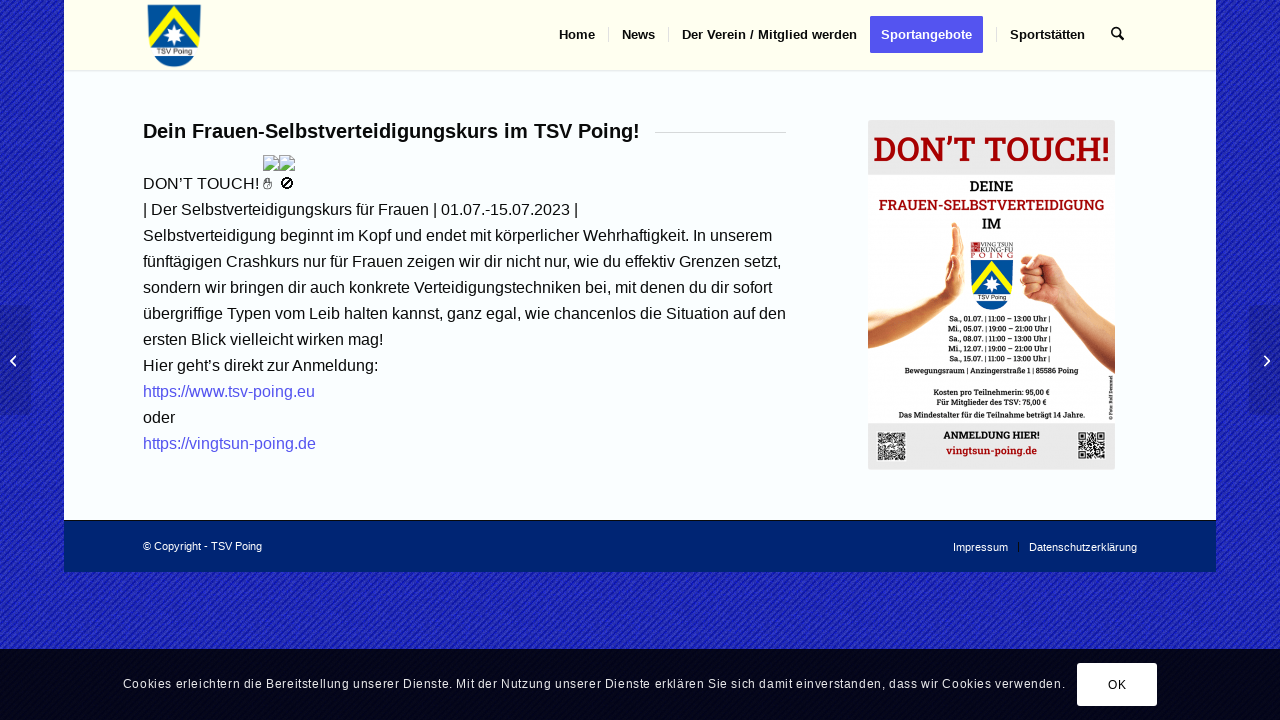

--- FILE ---
content_type: text/html; charset=UTF-8
request_url: https://www.tsv-poing.eu/2023/05/31/frauen-selbstverteidigung/
body_size: 18241
content:
<!DOCTYPE html>
<html lang="de" class="html_boxed responsive av-preloader-disabled  html_header_top html_logo_left html_main_nav_header html_menu_right html_custom html_header_sticky html_header_shrinking html_mobile_menu_tablet html_header_searchicon html_content_align_center html_header_unstick_top_disabled html_header_stretch_disabled html_minimal_header html_minimal_header_shadow html_av-overlay-side html_av-overlay-side-classic html_av-submenu-noclone html_entry_id_16789 av-cookies-consent-show-message-bar av-cookies-cookie-consent-enabled av-cookies-can-opt-out av-cookies-user-silent-accept avia-cookie-check-browser-settings av-no-preview av-default-lightbox html_text_menu_active av-mobile-menu-switch-default">
<head>
<meta charset="UTF-8" />


<!-- mobile setting -->
<meta name="viewport" content="width=device-width, initial-scale=1">

<!-- Scripts/CSS and wp_head hook -->
<meta name='robots' content='index, follow, max-image-preview:large, max-snippet:-1, max-video-preview:-1' />

				<script type='text/javascript'>

				function avia_cookie_check_sessionStorage()
				{
					//	FF throws error when all cookies blocked !!
					var sessionBlocked = false;
					try
					{
						var test = sessionStorage.getItem( 'aviaCookieRefused' ) != null;
					}
					catch(e)
					{
						sessionBlocked = true;
					}

					var aviaCookieRefused = ! sessionBlocked ? sessionStorage.getItem( 'aviaCookieRefused' ) : null;

					var html = document.getElementsByTagName('html')[0];

					/**
					 * Set a class to avoid calls to sessionStorage
					 */
					if( sessionBlocked || aviaCookieRefused )
					{
						if( html.className.indexOf('av-cookies-session-refused') < 0 )
						{
							html.className += ' av-cookies-session-refused';
						}
					}

					if( sessionBlocked || aviaCookieRefused || document.cookie.match(/aviaCookieConsent/) )
					{
						if( html.className.indexOf('av-cookies-user-silent-accept') >= 0 )
						{
							 html.className = html.className.replace(/\bav-cookies-user-silent-accept\b/g, '');
						}
					}
				}

				avia_cookie_check_sessionStorage();

			</script>
			
	<!-- This site is optimized with the Yoast SEO plugin v26.7 - https://yoast.com/wordpress/plugins/seo/ -->
	<title>Ving Tsun – Jetzt anmelden für den Frauen-Selbstverteidigungskurs im Juli! - TSV Poing</title>
	<link rel="canonical" href="https://www.tsv-poing.eu/2023/05/31/frauen-selbstverteidigung/" />
	<meta property="og:locale" content="de_DE" />
	<meta property="og:type" content="article" />
	<meta property="og:title" content="Ving Tsun – Jetzt anmelden für den Frauen-Selbstverteidigungskurs im Juli! - TSV Poing" />
	<meta property="og:url" content="https://www.tsv-poing.eu/2023/05/31/frauen-selbstverteidigung/" />
	<meta property="og:site_name" content="TSV Poing" />
	<meta property="article:author" content="https://www.facebook.com/profile.php?id=100068147792233" />
	<meta property="article:published_time" content="2023-05-31T12:28:35+00:00" />
	<meta property="article:modified_time" content="2023-06-08T14:18:31+00:00" />
	<meta property="og:image" content="https://www.tsv-poing.eu/wp-content/uploads/2023/05/PLAKAT_FACEBOOK_VERANSTALTUNG.png" />
	<meta property="og:image:width" content="1200" />
	<meta property="og:image:height" content="600" />
	<meta property="og:image:type" content="image/png" />
	<meta name="author" content="webteam vingtsun" />
	<meta name="twitter:card" content="summary_large_image" />
	<meta name="twitter:label1" content="Verfasst von" />
	<meta name="twitter:data1" content="webteam vingtsun" />
	<meta name="twitter:label2" content="Geschätzte Lesezeit" />
	<meta name="twitter:data2" content="4 Minuten" />
	<script type="application/ld+json" class="yoast-schema-graph">{"@context":"https://schema.org","@graph":[{"@type":"Article","@id":"https://www.tsv-poing.eu/2023/05/31/frauen-selbstverteidigung/#article","isPartOf":{"@id":"https://www.tsv-poing.eu/2023/05/31/frauen-selbstverteidigung/"},"author":{"name":"webteam vingtsun","@id":"https://www.tsv-poing.eu/#/schema/person/ff93ac2204aa88728a41960229864be6"},"headline":"Ving Tsun – Jetzt anmelden für den Frauen-Selbstverteidigungskurs im Juli!","datePublished":"2023-05-31T12:28:35+00:00","dateModified":"2023-06-08T14:18:31+00:00","mainEntityOfPage":{"@id":"https://www.tsv-poing.eu/2023/05/31/frauen-selbstverteidigung/"},"wordCount":1137,"publisher":{"@id":"https://www.tsv-poing.eu/#organization"},"image":{"@id":"https://www.tsv-poing.eu/2023/05/31/frauen-selbstverteidigung/#primaryimage"},"thumbnailUrl":"https://www.tsv-poing.eu/wp-content/uploads/2023/05/PLAKAT_FACEBOOK_VERANSTALTUNG.png","articleSection":["Newsarchiv","Portalseite","Ving Tsun"],"inLanguage":"de"},{"@type":"WebPage","@id":"https://www.tsv-poing.eu/2023/05/31/frauen-selbstverteidigung/","url":"https://www.tsv-poing.eu/2023/05/31/frauen-selbstverteidigung/","name":"Ving Tsun – Jetzt anmelden für den Frauen-Selbstverteidigungskurs im Juli! - TSV Poing","isPartOf":{"@id":"https://www.tsv-poing.eu/#website"},"primaryImageOfPage":{"@id":"https://www.tsv-poing.eu/2023/05/31/frauen-selbstverteidigung/#primaryimage"},"image":{"@id":"https://www.tsv-poing.eu/2023/05/31/frauen-selbstverteidigung/#primaryimage"},"thumbnailUrl":"https://www.tsv-poing.eu/wp-content/uploads/2023/05/PLAKAT_FACEBOOK_VERANSTALTUNG.png","datePublished":"2023-05-31T12:28:35+00:00","dateModified":"2023-06-08T14:18:31+00:00","breadcrumb":{"@id":"https://www.tsv-poing.eu/2023/05/31/frauen-selbstverteidigung/#breadcrumb"},"inLanguage":"de","potentialAction":[{"@type":"ReadAction","target":["https://www.tsv-poing.eu/2023/05/31/frauen-selbstverteidigung/"]}]},{"@type":"ImageObject","inLanguage":"de","@id":"https://www.tsv-poing.eu/2023/05/31/frauen-selbstverteidigung/#primaryimage","url":"https://www.tsv-poing.eu/wp-content/uploads/2023/05/PLAKAT_FACEBOOK_VERANSTALTUNG.png","contentUrl":"https://www.tsv-poing.eu/wp-content/uploads/2023/05/PLAKAT_FACEBOOK_VERANSTALTUNG.png","width":1200,"height":600},{"@type":"BreadcrumbList","@id":"https://www.tsv-poing.eu/2023/05/31/frauen-selbstverteidigung/#breadcrumb","itemListElement":[{"@type":"ListItem","position":1,"name":"Startseite","item":"https://www.tsv-poing.eu/home/"},{"@type":"ListItem","position":2,"name":"News","item":"https://www.tsv-poing.eu/news/"},{"@type":"ListItem","position":3,"name":"Ving Tsun – Jetzt anmelden für den Frauen-Selbstverteidigungskurs im Juli!"}]},{"@type":"WebSite","@id":"https://www.tsv-poing.eu/#website","url":"https://www.tsv-poing.eu/","name":"TSV Poing","description":"Turn und Sportverein Poing","publisher":{"@id":"https://www.tsv-poing.eu/#organization"},"potentialAction":[{"@type":"SearchAction","target":{"@type":"EntryPoint","urlTemplate":"https://www.tsv-poing.eu/?s={search_term_string}"},"query-input":{"@type":"PropertyValueSpecification","valueRequired":true,"valueName":"search_term_string"}}],"inLanguage":"de"},{"@type":"Organization","@id":"https://www.tsv-poing.eu/#organization","name":"TSV Poing","url":"https://www.tsv-poing.eu/","logo":{"@type":"ImageObject","inLanguage":"de","@id":"https://www.tsv-poing.eu/#/schema/logo/image/","url":"https://www.tsv-poing.eu/wp-content/uploads/2018/02/cropped-logo-tsv-poing.png","contentUrl":"https://www.tsv-poing.eu/wp-content/uploads/2018/02/cropped-logo-tsv-poing.png","width":512,"height":512,"caption":"TSV Poing"},"image":{"@id":"https://www.tsv-poing.eu/#/schema/logo/image/"}},{"@type":"Person","@id":"https://www.tsv-poing.eu/#/schema/person/ff93ac2204aa88728a41960229864be6","name":"webteam vingtsun","image":{"@type":"ImageObject","inLanguage":"de","@id":"https://www.tsv-poing.eu/#/schema/person/image/","url":"https://secure.gravatar.com/avatar/796bb693ae8c724028d04d97949458b11b7cdcf69eae433e8a457f6e0a4ae220?s=96&d=mm&r=g","contentUrl":"https://secure.gravatar.com/avatar/796bb693ae8c724028d04d97949458b11b7cdcf69eae433e8a457f6e0a4ae220?s=96&d=mm&r=g","caption":"webteam vingtsun"},"sameAs":["https://www.tsv-poing.eu/sportangebote/ving-tsun/","https://www.facebook.com/profile.php?id=100068147792233"],"url":"https://www.tsv-poing.eu/author/wt-wintsun/"}]}</script>
	<!-- / Yoast SEO plugin. -->


<link rel='dns-prefetch' href='//www.tsv-poing.eu' />
<link rel="alternate" type="application/rss+xml" title="TSV Poing &raquo; Feed" href="https://www.tsv-poing.eu/feed/" />
<link rel="alternate" type="application/rss+xml" title="TSV Poing &raquo; Kommentar-Feed" href="https://www.tsv-poing.eu/comments/feed/" />
<link rel="alternate" title="oEmbed (JSON)" type="application/json+oembed" href="https://www.tsv-poing.eu/wp-json/oembed/1.0/embed?url=https%3A%2F%2Fwww.tsv-poing.eu%2F2023%2F05%2F31%2Ffrauen-selbstverteidigung%2F" />
<link rel="alternate" title="oEmbed (XML)" type="text/xml+oembed" href="https://www.tsv-poing.eu/wp-json/oembed/1.0/embed?url=https%3A%2F%2Fwww.tsv-poing.eu%2F2023%2F05%2F31%2Ffrauen-selbstverteidigung%2F&#038;format=xml" />
<style id='wp-img-auto-sizes-contain-inline-css' type='text/css'>
img:is([sizes=auto i],[sizes^="auto," i]){contain-intrinsic-size:3000px 1500px}
/*# sourceURL=wp-img-auto-sizes-contain-inline-css */
</style>
<link rel='stylesheet' id='wp-block-library-css' href='https://www.tsv-poing.eu/wp-includes/css/dist/block-library/style.min.css?ver=6.9' type='text/css' media='all' />
<style id='global-styles-inline-css' type='text/css'>
:root{--wp--preset--aspect-ratio--square: 1;--wp--preset--aspect-ratio--4-3: 4/3;--wp--preset--aspect-ratio--3-4: 3/4;--wp--preset--aspect-ratio--3-2: 3/2;--wp--preset--aspect-ratio--2-3: 2/3;--wp--preset--aspect-ratio--16-9: 16/9;--wp--preset--aspect-ratio--9-16: 9/16;--wp--preset--color--black: #000000;--wp--preset--color--cyan-bluish-gray: #abb8c3;--wp--preset--color--white: #ffffff;--wp--preset--color--pale-pink: #f78da7;--wp--preset--color--vivid-red: #cf2e2e;--wp--preset--color--luminous-vivid-orange: #ff6900;--wp--preset--color--luminous-vivid-amber: #fcb900;--wp--preset--color--light-green-cyan: #7bdcb5;--wp--preset--color--vivid-green-cyan: #00d084;--wp--preset--color--pale-cyan-blue: #8ed1fc;--wp--preset--color--vivid-cyan-blue: #0693e3;--wp--preset--color--vivid-purple: #9b51e0;--wp--preset--color--metallic-red: #b02b2c;--wp--preset--color--maximum-yellow-red: #edae44;--wp--preset--color--yellow-sun: #eeee22;--wp--preset--color--palm-leaf: #83a846;--wp--preset--color--aero: #7bb0e7;--wp--preset--color--old-lavender: #745f7e;--wp--preset--color--steel-teal: #5f8789;--wp--preset--color--raspberry-pink: #d65799;--wp--preset--color--medium-turquoise: #4ecac2;--wp--preset--gradient--vivid-cyan-blue-to-vivid-purple: linear-gradient(135deg,rgb(6,147,227) 0%,rgb(155,81,224) 100%);--wp--preset--gradient--light-green-cyan-to-vivid-green-cyan: linear-gradient(135deg,rgb(122,220,180) 0%,rgb(0,208,130) 100%);--wp--preset--gradient--luminous-vivid-amber-to-luminous-vivid-orange: linear-gradient(135deg,rgb(252,185,0) 0%,rgb(255,105,0) 100%);--wp--preset--gradient--luminous-vivid-orange-to-vivid-red: linear-gradient(135deg,rgb(255,105,0) 0%,rgb(207,46,46) 100%);--wp--preset--gradient--very-light-gray-to-cyan-bluish-gray: linear-gradient(135deg,rgb(238,238,238) 0%,rgb(169,184,195) 100%);--wp--preset--gradient--cool-to-warm-spectrum: linear-gradient(135deg,rgb(74,234,220) 0%,rgb(151,120,209) 20%,rgb(207,42,186) 40%,rgb(238,44,130) 60%,rgb(251,105,98) 80%,rgb(254,248,76) 100%);--wp--preset--gradient--blush-light-purple: linear-gradient(135deg,rgb(255,206,236) 0%,rgb(152,150,240) 100%);--wp--preset--gradient--blush-bordeaux: linear-gradient(135deg,rgb(254,205,165) 0%,rgb(254,45,45) 50%,rgb(107,0,62) 100%);--wp--preset--gradient--luminous-dusk: linear-gradient(135deg,rgb(255,203,112) 0%,rgb(199,81,192) 50%,rgb(65,88,208) 100%);--wp--preset--gradient--pale-ocean: linear-gradient(135deg,rgb(255,245,203) 0%,rgb(182,227,212) 50%,rgb(51,167,181) 100%);--wp--preset--gradient--electric-grass: linear-gradient(135deg,rgb(202,248,128) 0%,rgb(113,206,126) 100%);--wp--preset--gradient--midnight: linear-gradient(135deg,rgb(2,3,129) 0%,rgb(40,116,252) 100%);--wp--preset--font-size--small: 1rem;--wp--preset--font-size--medium: 1.125rem;--wp--preset--font-size--large: 1.75rem;--wp--preset--font-size--x-large: clamp(1.75rem, 3vw, 2.25rem);--wp--preset--spacing--20: 0.44rem;--wp--preset--spacing--30: 0.67rem;--wp--preset--spacing--40: 1rem;--wp--preset--spacing--50: 1.5rem;--wp--preset--spacing--60: 2.25rem;--wp--preset--spacing--70: 3.38rem;--wp--preset--spacing--80: 5.06rem;--wp--preset--shadow--natural: 6px 6px 9px rgba(0, 0, 0, 0.2);--wp--preset--shadow--deep: 12px 12px 50px rgba(0, 0, 0, 0.4);--wp--preset--shadow--sharp: 6px 6px 0px rgba(0, 0, 0, 0.2);--wp--preset--shadow--outlined: 6px 6px 0px -3px rgb(255, 255, 255), 6px 6px rgb(0, 0, 0);--wp--preset--shadow--crisp: 6px 6px 0px rgb(0, 0, 0);}:root { --wp--style--global--content-size: 800px;--wp--style--global--wide-size: 1130px; }:where(body) { margin: 0; }.wp-site-blocks > .alignleft { float: left; margin-right: 2em; }.wp-site-blocks > .alignright { float: right; margin-left: 2em; }.wp-site-blocks > .aligncenter { justify-content: center; margin-left: auto; margin-right: auto; }:where(.is-layout-flex){gap: 0.5em;}:where(.is-layout-grid){gap: 0.5em;}.is-layout-flow > .alignleft{float: left;margin-inline-start: 0;margin-inline-end: 2em;}.is-layout-flow > .alignright{float: right;margin-inline-start: 2em;margin-inline-end: 0;}.is-layout-flow > .aligncenter{margin-left: auto !important;margin-right: auto !important;}.is-layout-constrained > .alignleft{float: left;margin-inline-start: 0;margin-inline-end: 2em;}.is-layout-constrained > .alignright{float: right;margin-inline-start: 2em;margin-inline-end: 0;}.is-layout-constrained > .aligncenter{margin-left: auto !important;margin-right: auto !important;}.is-layout-constrained > :where(:not(.alignleft):not(.alignright):not(.alignfull)){max-width: var(--wp--style--global--content-size);margin-left: auto !important;margin-right: auto !important;}.is-layout-constrained > .alignwide{max-width: var(--wp--style--global--wide-size);}body .is-layout-flex{display: flex;}.is-layout-flex{flex-wrap: wrap;align-items: center;}.is-layout-flex > :is(*, div){margin: 0;}body .is-layout-grid{display: grid;}.is-layout-grid > :is(*, div){margin: 0;}body{padding-top: 0px;padding-right: 0px;padding-bottom: 0px;padding-left: 0px;}a:where(:not(.wp-element-button)){text-decoration: underline;}:root :where(.wp-element-button, .wp-block-button__link){background-color: #32373c;border-width: 0;color: #fff;font-family: inherit;font-size: inherit;font-style: inherit;font-weight: inherit;letter-spacing: inherit;line-height: inherit;padding-top: calc(0.667em + 2px);padding-right: calc(1.333em + 2px);padding-bottom: calc(0.667em + 2px);padding-left: calc(1.333em + 2px);text-decoration: none;text-transform: inherit;}.has-black-color{color: var(--wp--preset--color--black) !important;}.has-cyan-bluish-gray-color{color: var(--wp--preset--color--cyan-bluish-gray) !important;}.has-white-color{color: var(--wp--preset--color--white) !important;}.has-pale-pink-color{color: var(--wp--preset--color--pale-pink) !important;}.has-vivid-red-color{color: var(--wp--preset--color--vivid-red) !important;}.has-luminous-vivid-orange-color{color: var(--wp--preset--color--luminous-vivid-orange) !important;}.has-luminous-vivid-amber-color{color: var(--wp--preset--color--luminous-vivid-amber) !important;}.has-light-green-cyan-color{color: var(--wp--preset--color--light-green-cyan) !important;}.has-vivid-green-cyan-color{color: var(--wp--preset--color--vivid-green-cyan) !important;}.has-pale-cyan-blue-color{color: var(--wp--preset--color--pale-cyan-blue) !important;}.has-vivid-cyan-blue-color{color: var(--wp--preset--color--vivid-cyan-blue) !important;}.has-vivid-purple-color{color: var(--wp--preset--color--vivid-purple) !important;}.has-metallic-red-color{color: var(--wp--preset--color--metallic-red) !important;}.has-maximum-yellow-red-color{color: var(--wp--preset--color--maximum-yellow-red) !important;}.has-yellow-sun-color{color: var(--wp--preset--color--yellow-sun) !important;}.has-palm-leaf-color{color: var(--wp--preset--color--palm-leaf) !important;}.has-aero-color{color: var(--wp--preset--color--aero) !important;}.has-old-lavender-color{color: var(--wp--preset--color--old-lavender) !important;}.has-steel-teal-color{color: var(--wp--preset--color--steel-teal) !important;}.has-raspberry-pink-color{color: var(--wp--preset--color--raspberry-pink) !important;}.has-medium-turquoise-color{color: var(--wp--preset--color--medium-turquoise) !important;}.has-black-background-color{background-color: var(--wp--preset--color--black) !important;}.has-cyan-bluish-gray-background-color{background-color: var(--wp--preset--color--cyan-bluish-gray) !important;}.has-white-background-color{background-color: var(--wp--preset--color--white) !important;}.has-pale-pink-background-color{background-color: var(--wp--preset--color--pale-pink) !important;}.has-vivid-red-background-color{background-color: var(--wp--preset--color--vivid-red) !important;}.has-luminous-vivid-orange-background-color{background-color: var(--wp--preset--color--luminous-vivid-orange) !important;}.has-luminous-vivid-amber-background-color{background-color: var(--wp--preset--color--luminous-vivid-amber) !important;}.has-light-green-cyan-background-color{background-color: var(--wp--preset--color--light-green-cyan) !important;}.has-vivid-green-cyan-background-color{background-color: var(--wp--preset--color--vivid-green-cyan) !important;}.has-pale-cyan-blue-background-color{background-color: var(--wp--preset--color--pale-cyan-blue) !important;}.has-vivid-cyan-blue-background-color{background-color: var(--wp--preset--color--vivid-cyan-blue) !important;}.has-vivid-purple-background-color{background-color: var(--wp--preset--color--vivid-purple) !important;}.has-metallic-red-background-color{background-color: var(--wp--preset--color--metallic-red) !important;}.has-maximum-yellow-red-background-color{background-color: var(--wp--preset--color--maximum-yellow-red) !important;}.has-yellow-sun-background-color{background-color: var(--wp--preset--color--yellow-sun) !important;}.has-palm-leaf-background-color{background-color: var(--wp--preset--color--palm-leaf) !important;}.has-aero-background-color{background-color: var(--wp--preset--color--aero) !important;}.has-old-lavender-background-color{background-color: var(--wp--preset--color--old-lavender) !important;}.has-steel-teal-background-color{background-color: var(--wp--preset--color--steel-teal) !important;}.has-raspberry-pink-background-color{background-color: var(--wp--preset--color--raspberry-pink) !important;}.has-medium-turquoise-background-color{background-color: var(--wp--preset--color--medium-turquoise) !important;}.has-black-border-color{border-color: var(--wp--preset--color--black) !important;}.has-cyan-bluish-gray-border-color{border-color: var(--wp--preset--color--cyan-bluish-gray) !important;}.has-white-border-color{border-color: var(--wp--preset--color--white) !important;}.has-pale-pink-border-color{border-color: var(--wp--preset--color--pale-pink) !important;}.has-vivid-red-border-color{border-color: var(--wp--preset--color--vivid-red) !important;}.has-luminous-vivid-orange-border-color{border-color: var(--wp--preset--color--luminous-vivid-orange) !important;}.has-luminous-vivid-amber-border-color{border-color: var(--wp--preset--color--luminous-vivid-amber) !important;}.has-light-green-cyan-border-color{border-color: var(--wp--preset--color--light-green-cyan) !important;}.has-vivid-green-cyan-border-color{border-color: var(--wp--preset--color--vivid-green-cyan) !important;}.has-pale-cyan-blue-border-color{border-color: var(--wp--preset--color--pale-cyan-blue) !important;}.has-vivid-cyan-blue-border-color{border-color: var(--wp--preset--color--vivid-cyan-blue) !important;}.has-vivid-purple-border-color{border-color: var(--wp--preset--color--vivid-purple) !important;}.has-metallic-red-border-color{border-color: var(--wp--preset--color--metallic-red) !important;}.has-maximum-yellow-red-border-color{border-color: var(--wp--preset--color--maximum-yellow-red) !important;}.has-yellow-sun-border-color{border-color: var(--wp--preset--color--yellow-sun) !important;}.has-palm-leaf-border-color{border-color: var(--wp--preset--color--palm-leaf) !important;}.has-aero-border-color{border-color: var(--wp--preset--color--aero) !important;}.has-old-lavender-border-color{border-color: var(--wp--preset--color--old-lavender) !important;}.has-steel-teal-border-color{border-color: var(--wp--preset--color--steel-teal) !important;}.has-raspberry-pink-border-color{border-color: var(--wp--preset--color--raspberry-pink) !important;}.has-medium-turquoise-border-color{border-color: var(--wp--preset--color--medium-turquoise) !important;}.has-vivid-cyan-blue-to-vivid-purple-gradient-background{background: var(--wp--preset--gradient--vivid-cyan-blue-to-vivid-purple) !important;}.has-light-green-cyan-to-vivid-green-cyan-gradient-background{background: var(--wp--preset--gradient--light-green-cyan-to-vivid-green-cyan) !important;}.has-luminous-vivid-amber-to-luminous-vivid-orange-gradient-background{background: var(--wp--preset--gradient--luminous-vivid-amber-to-luminous-vivid-orange) !important;}.has-luminous-vivid-orange-to-vivid-red-gradient-background{background: var(--wp--preset--gradient--luminous-vivid-orange-to-vivid-red) !important;}.has-very-light-gray-to-cyan-bluish-gray-gradient-background{background: var(--wp--preset--gradient--very-light-gray-to-cyan-bluish-gray) !important;}.has-cool-to-warm-spectrum-gradient-background{background: var(--wp--preset--gradient--cool-to-warm-spectrum) !important;}.has-blush-light-purple-gradient-background{background: var(--wp--preset--gradient--blush-light-purple) !important;}.has-blush-bordeaux-gradient-background{background: var(--wp--preset--gradient--blush-bordeaux) !important;}.has-luminous-dusk-gradient-background{background: var(--wp--preset--gradient--luminous-dusk) !important;}.has-pale-ocean-gradient-background{background: var(--wp--preset--gradient--pale-ocean) !important;}.has-electric-grass-gradient-background{background: var(--wp--preset--gradient--electric-grass) !important;}.has-midnight-gradient-background{background: var(--wp--preset--gradient--midnight) !important;}.has-small-font-size{font-size: var(--wp--preset--font-size--small) !important;}.has-medium-font-size{font-size: var(--wp--preset--font-size--medium) !important;}.has-large-font-size{font-size: var(--wp--preset--font-size--large) !important;}.has-x-large-font-size{font-size: var(--wp--preset--font-size--x-large) !important;}
/*# sourceURL=global-styles-inline-css */
</style>

<link rel='stylesheet' id='wpdm-fonticon-css' href='https://www.tsv-poing.eu/wp-content/plugins/download-manager/assets/wpdm-iconfont/css/wpdm-icons.css?ver=6.9' type='text/css' media='all' />
<link rel='stylesheet' id='wpdm-front-css' href='https://www.tsv-poing.eu/wp-content/plugins/download-manager/assets/css/front.min.css?ver=6.9' type='text/css' media='all' />
<link rel='stylesheet' id='avia-merged-styles-css' href='https://www.tsv-poing.eu/wp-content/uploads/dynamic_avia/avia-merged-styles-e36c8905bfa08c55d8783b9d71efc200---6967a4370be00.css' type='text/css' media='all' />
<link rel='stylesheet' id='avia-single-post-16789-css' href='https://www.tsv-poing.eu/wp-content/uploads/dynamic_avia/avia_posts_css/post-16789.css?ver=ver-1768415644' type='text/css' media='all' />
<script type="text/javascript" src="https://www.tsv-poing.eu/wp-includes/js/jquery/jquery.min.js?ver=3.7.1" id="jquery-core-js"></script>
<script type="text/javascript" src="https://www.tsv-poing.eu/wp-includes/js/jquery/jquery-migrate.min.js?ver=3.4.1" id="jquery-migrate-js"></script>
<script type="text/javascript" src="https://www.tsv-poing.eu/wp-content/plugins/download-manager/assets/js/wpdm.min.js?ver=6.9" id="wpdm-frontend-js-js"></script>
<script type="text/javascript" id="wpdm-frontjs-js-extra">
/* <![CDATA[ */
var wpdm_url = {"home":"https://www.tsv-poing.eu/","site":"https://www.tsv-poing.eu/","ajax":"https://www.tsv-poing.eu/wp-admin/admin-ajax.php"};
var wpdm_js = {"spinner":"\u003Ci class=\"wpdm-icon wpdm-sun wpdm-spin\"\u003E\u003C/i\u003E","client_id":"685c83d965a22eab0f6dacf2f6dc627d"};
var wpdm_strings = {"pass_var":"Password Verified!","pass_var_q":"Bitte klicke auf den folgenden Button, um den Download zu starten.","start_dl":"Download starten"};
//# sourceURL=wpdm-frontjs-js-extra
/* ]]> */
</script>
<script type="text/javascript" src="https://www.tsv-poing.eu/wp-content/plugins/download-manager/assets/js/front.min.js?ver=3.3.45" id="wpdm-frontjs-js"></script>
<script type="text/javascript" src="https://www.tsv-poing.eu/wp-content/uploads/dynamic_avia/avia-head-scripts-df7886ac2fb9574a410d05285be45af0---6967a4374002e.js" id="avia-head-scripts-js"></script>
<link rel="https://api.w.org/" href="https://www.tsv-poing.eu/wp-json/" /><link rel="alternate" title="JSON" type="application/json" href="https://www.tsv-poing.eu/wp-json/wp/v2/posts/16789" /><link rel="EditURI" type="application/rsd+xml" title="RSD" href="https://www.tsv-poing.eu/xmlrpc.php?rsd" />
<meta name="generator" content="WordPress 6.9" />
<link rel='shortlink' href='https://www.tsv-poing.eu/?p=16789' />


<!--[if lt IE 9]><script src="https://www.tsv-poing.eu/wp-content/themes/enfold/js/html5shiv.js"></script><![endif]--><link rel="profile" href="https://gmpg.org/xfn/11" />
<link rel="alternate" type="application/rss+xml" title="TSV Poing RSS2 Feed" href="https://www.tsv-poing.eu/feed/" />
<link rel="pingback" href="https://www.tsv-poing.eu/xmlrpc.php" />

<style type='text/css' media='screen'>
 #top #header_main > .container, #top #header_main > .container .main_menu  .av-main-nav > li > a, #top #header_main #menu-item-shop .cart_dropdown_link{ height:70px; line-height: 70px; }
 .html_top_nav_header .av-logo-container{ height:70px;  }
 .html_header_top.html_header_sticky #top #wrap_all #main{ padding-top:70px; } 
</style>
<style type="text/css">.recentcomments a{display:inline !important;padding:0 !important;margin:0 !important;}</style>
<!-- To speed up the rendering and to display the site as fast as possible to the user we include some styles and scripts for above the fold content inline -->
<script type="text/javascript">'use strict';var avia_is_mobile=!1;if(/Android|webOS|iPhone|iPad|iPod|BlackBerry|IEMobile|Opera Mini/i.test(navigator.userAgent)&&'ontouchstart' in document.documentElement){avia_is_mobile=!0;document.documentElement.className+=' avia_mobile '}
else{document.documentElement.className+=' avia_desktop '};document.documentElement.className+=' js_active ';(function(){var e=['-webkit-','-moz-','-ms-',''],n='',o=!1,a=!1;for(var t in e){if(e[t]+'transform' in document.documentElement.style){o=!0;n=e[t]+'transform'};if(e[t]+'perspective' in document.documentElement.style){a=!0}};if(o){document.documentElement.className+=' avia_transform '};if(a){document.documentElement.className+=' avia_transform3d '};if(typeof document.getElementsByClassName=='function'&&typeof document.documentElement.getBoundingClientRect=='function'&&avia_is_mobile==!1){if(n&&window.innerHeight>0){setTimeout(function(){var e=0,o={},a=0,t=document.getElementsByClassName('av-parallax'),i=window.pageYOffset||document.documentElement.scrollTop;for(e=0;e<t.length;e++){t[e].style.top='0px';o=t[e].getBoundingClientRect();a=Math.ceil((window.innerHeight+i-o.top)*0.3);t[e].style[n]='translate(0px, '+a+'px)';t[e].style.top='auto';t[e].className+=' enabled-parallax '}},50)}}})();</script><link rel="icon" href="https://www.tsv-poing.eu/wp-content/uploads/2018/02/cropped-logo-tsv-poing-32x32.png" sizes="32x32" />
<link rel="icon" href="https://www.tsv-poing.eu/wp-content/uploads/2018/02/cropped-logo-tsv-poing-192x192.png" sizes="192x192" />
<link rel="apple-touch-icon" href="https://www.tsv-poing.eu/wp-content/uploads/2018/02/cropped-logo-tsv-poing-180x180.png" />
<meta name="msapplication-TileImage" content="https://www.tsv-poing.eu/wp-content/uploads/2018/02/cropped-logo-tsv-poing-270x270.png" />
<style type="text/css">
		@font-face {font-family: 'entypo-fontello-enfold'; font-weight: normal; font-style: normal; font-display: auto;
		src: url('https://www.tsv-poing.eu/wp-content/themes/enfold/config-templatebuilder/avia-template-builder/assets/fonts/entypo-fontello-enfold/entypo-fontello-enfold.woff2') format('woff2'),
		url('https://www.tsv-poing.eu/wp-content/themes/enfold/config-templatebuilder/avia-template-builder/assets/fonts/entypo-fontello-enfold/entypo-fontello-enfold.woff') format('woff'),
		url('https://www.tsv-poing.eu/wp-content/themes/enfold/config-templatebuilder/avia-template-builder/assets/fonts/entypo-fontello-enfold/entypo-fontello-enfold.ttf') format('truetype'),
		url('https://www.tsv-poing.eu/wp-content/themes/enfold/config-templatebuilder/avia-template-builder/assets/fonts/entypo-fontello-enfold/entypo-fontello-enfold.svg#entypo-fontello-enfold') format('svg'),
		url('https://www.tsv-poing.eu/wp-content/themes/enfold/config-templatebuilder/avia-template-builder/assets/fonts/entypo-fontello-enfold/entypo-fontello-enfold.eot'),
		url('https://www.tsv-poing.eu/wp-content/themes/enfold/config-templatebuilder/avia-template-builder/assets/fonts/entypo-fontello-enfold/entypo-fontello-enfold.eot?#iefix') format('embedded-opentype');
		}

		#top .avia-font-entypo-fontello-enfold, body .avia-font-entypo-fontello-enfold, html body [data-av_iconfont='entypo-fontello-enfold']:before{ font-family: 'entypo-fontello-enfold'; }
		
		@font-face {font-family: 'entypo-fontello'; font-weight: normal; font-style: normal; font-display: auto;
		src: url('https://www.tsv-poing.eu/wp-content/themes/enfold/config-templatebuilder/avia-template-builder/assets/fonts/entypo-fontello/entypo-fontello.woff2') format('woff2'),
		url('https://www.tsv-poing.eu/wp-content/themes/enfold/config-templatebuilder/avia-template-builder/assets/fonts/entypo-fontello/entypo-fontello.woff') format('woff'),
		url('https://www.tsv-poing.eu/wp-content/themes/enfold/config-templatebuilder/avia-template-builder/assets/fonts/entypo-fontello/entypo-fontello.ttf') format('truetype'),
		url('https://www.tsv-poing.eu/wp-content/themes/enfold/config-templatebuilder/avia-template-builder/assets/fonts/entypo-fontello/entypo-fontello.svg#entypo-fontello') format('svg'),
		url('https://www.tsv-poing.eu/wp-content/themes/enfold/config-templatebuilder/avia-template-builder/assets/fonts/entypo-fontello/entypo-fontello.eot'),
		url('https://www.tsv-poing.eu/wp-content/themes/enfold/config-templatebuilder/avia-template-builder/assets/fonts/entypo-fontello/entypo-fontello.eot?#iefix') format('embedded-opentype');
		}

		#top .avia-font-entypo-fontello, body .avia-font-entypo-fontello, html body [data-av_iconfont='entypo-fontello']:before{ font-family: 'entypo-fontello'; }
		</style><meta name="generator" content="WordPress Download Manager 3.3.45" />

<!-- BEGIN Tracking code for Matomo -->
<script type="text/javascript">var _paq = window._paq || []; _paq.push(["disableCookies"]); _paq.push(["trackPageView"]); _paq.push(["enableLinkTracking"]); (function() { var u="https://matomo.tsv-poing.eu/"; _paq.push(["setTrackerUrl", u+"piwik.php"]); _paq.push(["setSiteId", "1"]); var d=document, g=d.createElement("script"), s=d.getElementsByTagName("script")[0]; g.type="text/javascript"; g.defer=true; g.async=true; g.src=u+"piwik.js"; s.parentNode.insertBefore(g,s); })();</script>
<!-- END Tracking code for Matomo -->

                <style>
        /* WPDM Link Template Styles */        </style>
                <style>

            :root {
                --color-primary: #4a8eff;
                --color-primary-rgb: 74, 142, 255;
                --color-primary-hover: #4a8eff;
                --color-primary-active: #4a8eff;
                --clr-sec: #6c757d;
                --clr-sec-rgb: 108, 117, 125;
                --clr-sec-hover: #6c757d;
                --clr-sec-active: #6c757d;
                --color-secondary: #6c757d;
                --color-secondary-rgb: 108, 117, 125;
                --color-secondary-hover: #6c757d;
                --color-secondary-active: #6c757d;
                --color-success: #18ce0f;
                --color-success-rgb: 24, 206, 15;
                --color-success-hover: #18ce0f;
                --color-success-active: #18ce0f;
                --color-info: #2CA8FF;
                --color-info-rgb: 44, 168, 255;
                --color-info-hover: #2CA8FF;
                --color-info-active: #2CA8FF;
                --color-warning: #FFB236;
                --color-warning-rgb: 255, 178, 54;
                --color-warning-hover: #FFB236;
                --color-warning-active: #FFB236;
                --color-danger: #ff5062;
                --color-danger-rgb: 255, 80, 98;
                --color-danger-hover: #ff5062;
                --color-danger-active: #ff5062;
                --color-green: #30b570;
                --color-blue: #0073ff;
                --color-purple: #8557D3;
                --color-red: #ff5062;
                --color-muted: rgba(69, 89, 122, 0.6);
                --wpdm-font: "-apple-system", -apple-system, BlinkMacSystemFont, "Segoe UI", Roboto, Helvetica, Arial, sans-serif, "Apple Color Emoji", "Segoe UI Emoji", "Segoe UI Symbol";
            }

            .wpdm-download-link.btn.btn-primary {
                border-radius: 4px;
            }


        </style>
        

<!--
Debugging Info for Theme support: 

Theme: Enfold
Version: 7.1.3
Installed: enfold
AviaFramework Version: 5.6
AviaBuilder Version: 6.0
aviaElementManager Version: 1.0.1
- - - - - - - - - - -
ChildTheme: Enfold Child
ChildTheme Version: 1.0
ChildTheme Installed: enfold

- - - - - - - - - - -
ML:-1-PU:107-PLA:13
WP:6.9
Compress: CSS:all theme files - JS:all theme files
Updates: enabled - token has changed and not verified
PLAu:12
-->
</head>

<body id="top" class="wp-singular post-template-default single single-post postid-16789 single-format-standard wp-theme-enfold wp-child-theme-enfold-child boxed rtl_columns av-curtain-numeric arial-websave arial  post-type-post category-newsarchiv category-portalseite category-ving-tsun avia-responsive-images-support" itemscope="itemscope" itemtype="https://schema.org/WebPage" >

	
	<div id='wrap_all'>

	
<header id='header' class='all_colors header_color light_bg_color  av_header_top av_logo_left av_main_nav_header av_menu_right av_custom av_header_sticky av_header_shrinking av_header_stretch_disabled av_mobile_menu_tablet av_header_searchicon av_header_unstick_top_disabled av_seperator_small_border av_minimal_header av_minimal_header_shadow av_bottom_nav_disabled  av_alternate_logo_active'  data-av_shrink_factor='50' role="banner" itemscope="itemscope" itemtype="https://schema.org/WPHeader" >

		<div  id='header_main' class='container_wrap container_wrap_logo'>

        <div class='container av-logo-container'><div class='inner-container'><span class='logo avia-standard-logo'><a href='https://www.tsv-poing.eu/' class='' aria-label='TSV Poing' ><img src="https://www.tsv-poing.eu/wp-content/uploads/2018/02/logo-tsv-poing-269x300.png" height="100" width="300" alt='TSV Poing' title='' /></a></span><nav class='main_menu' data-selectname='Wähle eine Seite'  role="navigation" itemscope="itemscope" itemtype="https://schema.org/SiteNavigationElement" ><div class="avia-menu av-main-nav-wrap"><ul role="menu" class="menu av-main-nav" id="avia-menu"><li role="menuitem" id="menu-item-104" class="menu-item menu-item-type-post_type menu-item-object-page menu-item-home menu-item-top-level menu-item-top-level-1"><a href="https://www.tsv-poing.eu/" itemprop="url" tabindex="0"><span class="avia-bullet"></span><span class="avia-menu-text">Home</span><span class="avia-menu-fx"><span class="avia-arrow-wrap"><span class="avia-arrow"></span></span></span></a></li>
<li role="menuitem" id="menu-item-105" class="menu-item menu-item-type-custom menu-item-object-custom menu-item-home menu-item-has-children menu-item-top-level menu-item-top-level-2"><a href="https://www.tsv-poing.eu/#ee-news" itemprop="url" tabindex="0"><span class="avia-bullet"></span><span class="avia-menu-text">News</span><span class="avia-menu-fx"><span class="avia-arrow-wrap"><span class="avia-arrow"></span></span></span></a>


<ul class="sub-menu">
	<li role="menuitem" id="menu-item-232" class="menu-item menu-item-type-post_type menu-item-object-page"><a href="https://www.tsv-poing.eu/news/presse/" itemprop="url" tabindex="0"><span class="avia-bullet"></span><span class="avia-menu-text">Newsarchiv</span></a></li>
</ul>
</li>
<li role="menuitem" id="menu-item-150" class="menu-item menu-item-type-post_type menu-item-object-page menu-item-has-children menu-item-top-level menu-item-top-level-3"><a href="https://www.tsv-poing.eu/der-verein-der-vorstand-die-abteilungsleitungen/" itemprop="url" tabindex="0"><span class="avia-bullet"></span><span class="avia-menu-text">Der Verein / Mitglied werden</span><span class="avia-menu-fx"><span class="avia-arrow-wrap"><span class="avia-arrow"></span></span></span></a>


<ul class="sub-menu">
	<li role="menuitem" id="menu-item-149" class="menu-item menu-item-type-post_type menu-item-object-page"><a href="https://www.tsv-poing.eu/geschaeftsstelle/" itemprop="url" tabindex="0"><span class="avia-bullet"></span><span class="avia-menu-text">Geschäftsstelle</span></a></li>
	<li role="menuitem" id="menu-item-148" class="menu-item menu-item-type-post_type menu-item-object-page"><a href="https://www.tsv-poing.eu/mitglied_werden-2/" itemprop="url" tabindex="0"><span class="avia-bullet"></span><span class="avia-menu-text">Mitglied werden</span></a></li>
	<li role="menuitem" id="menu-item-190" class="menu-item menu-item-type-post_type menu-item-object-page"><a href="https://www.tsv-poing.eu/satzung/" itemprop="url" tabindex="0"><span class="avia-bullet"></span><span class="avia-menu-text">Satzung</span></a></li>
</ul>
</li>
<li role="menuitem" id="menu-item-155" class="menu-item menu-item-type-custom menu-item-object-custom menu-item-has-children av-menu-button av-menu-button-colored menu-item-top-level menu-item-top-level-4"><a href="#" itemprop="url" tabindex="0"><span class="avia-bullet"></span><span class="avia-menu-text">Sportangebote</span><span class="avia-menu-fx"><span class="avia-arrow-wrap"><span class="avia-arrow"></span></span></span></a>


<ul class="sub-menu">
	<li role="menuitem" id="menu-item-160" class="menu-item menu-item-type-post_type menu-item-object-page"><a href="https://www.tsv-poing.eu/sportangebote/karate/" itemprop="url" tabindex="0"><span class="avia-bullet"></span><span class="avia-menu-text">Karate</span></a></li>
	<li role="menuitem" id="menu-item-3916" class="menu-item menu-item-type-post_type menu-item-object-page"><a href="https://www.tsv-poing.eu/sportangebote/ving-tsun-kung-fu/" itemprop="url" tabindex="0"><span class="avia-bullet"></span><span class="avia-menu-text">Ving Tsun</span></a></li>
	<li role="menuitem" id="menu-item-622" class="menu-item menu-item-type-post_type menu-item-object-page"><a href="https://www.tsv-poing.eu/sportangebote/tischtennis/" itemprop="url" tabindex="0"><span class="avia-bullet"></span><span class="avia-menu-text">Tischtennis</span></a></li>
	<li role="menuitem" id="menu-item-1392" class="menu-item menu-item-type-post_type menu-item-object-page"><a href="https://www.tsv-poing.eu/sportangebote/schach/" itemprop="url" tabindex="0"><span class="avia-bullet"></span><span class="avia-menu-text">Schach</span></a></li>
	<li role="menuitem" id="menu-item-156" class="menu-item menu-item-type-post_type menu-item-object-page"><a href="https://www.tsv-poing.eu/sportangebote/crossminton/" itemprop="url" tabindex="0"><span class="avia-bullet"></span><span class="avia-menu-text">Crossminton</span></a></li>
	<li role="menuitem" id="menu-item-17811" class="menu-item menu-item-type-post_type menu-item-object-page menu-item-has-children"><a href="https://www.tsv-poing.eu/sportangebote/tanz-fitness/" itemprop="url" tabindex="0"><span class="avia-bullet"></span><span class="avia-menu-text">Tanz und Fitness</span></a>
	<ul class="sub-menu">
		<li role="menuitem" id="menu-item-551" class="menu-item menu-item-type-post_type menu-item-object-page"><a href="https://www.tsv-poing.eu/sportangebote/tanz-fitness/gymnastik/" itemprop="url" tabindex="0"><span class="avia-bullet"></span><span class="avia-menu-text">Gymnastik</span></a></li>
		<li role="menuitem" id="menu-item-792" class="menu-item menu-item-type-post_type menu-item-object-page"><a href="https://www.tsv-poing.eu/sportangebote/tanz-fitness/zumba-und-tanzen/" itemprop="url" tabindex="0"><span class="avia-bullet"></span><span class="avia-menu-text">Zumba &#038; Tanzen</span></a></li>
		<li role="menuitem" id="menu-item-696" class="menu-item menu-item-type-post_type menu-item-object-page"><a href="https://www.tsv-poing.eu/sportangebote/tanz-fitness/fitness/" itemprop="url" tabindex="0"><span class="avia-bullet"></span><span class="avia-menu-text">Fitness</span></a></li>
	</ul>
</li>
	<li role="menuitem" id="menu-item-1443" class="menu-item menu-item-type-post_type menu-item-object-page"><a href="https://www.tsv-poing.eu/sportangebote/kindersportschule/" itemprop="url" tabindex="0"><span class="avia-bullet"></span><span class="avia-menu-text">KindersportschulePoing</span></a></li>
	<li role="menuitem" id="menu-item-19014" class="menu-item menu-item-type-custom menu-item-object-custom"><a href="https://www.tsvpoing-fussball.de/" itemprop="url" tabindex="0"><span class="avia-bullet"></span><span class="avia-menu-text">Fussball</span></a></li>
</ul>
</li>
<li role="menuitem" id="menu-item-147" class="menu-item menu-item-type-post_type menu-item-object-page menu-item-has-children menu-item-top-level menu-item-top-level-5"><a href="https://www.tsv-poing.eu/sportstaetten/" itemprop="url" tabindex="0"><span class="avia-bullet"></span><span class="avia-menu-text">Sportstätten</span><span class="avia-menu-fx"><span class="avia-arrow-wrap"><span class="avia-arrow"></span></span></span></a>


<ul class="sub-menu">
	<li role="menuitem" id="menu-item-9691" class="menu-item menu-item-type-post_type menu-item-object-page"><a href="https://www.tsv-poing.eu/sommerbelegungsplaene-01-05-31-10/" itemprop="url" tabindex="0"><span class="avia-bullet"></span><span class="avia-menu-text">Sommerbelegungspläne 01.05.-31.10.</span></a></li>
	<li role="menuitem" id="menu-item-9690" class="menu-item menu-item-type-post_type menu-item-object-page"><a href="https://www.tsv-poing.eu/winterbelegungsplaene-01-11-30-04/" itemprop="url" tabindex="0"><span class="avia-bullet"></span><span class="avia-menu-text">Winterbelegungspläne 01.11.-30.04.</span></a></li>
	<li role="menuitem" id="menu-item-9779" class="menu-item menu-item-type-post_type menu-item-object-page"><a href="https://www.tsv-poing.eu/informationen-zu-den-sportstaetten/" itemprop="url" tabindex="0"><span class="avia-bullet"></span><span class="avia-menu-text">Informationen zu den Sportstätten</span></a></li>
</ul>
</li>
<li id="menu-item-search" class="noMobile menu-item menu-item-search-dropdown menu-item-avia-special" role="menuitem"><a class="avia-svg-icon avia-font-svg_entypo-fontello" aria-label="Suche" href="?s=" rel="nofollow" title="Click to open the search input field" data-avia-search-tooltip="
&lt;search&gt;
	&lt;form role=&quot;search&quot; action=&quot;https://www.tsv-poing.eu/&quot; id=&quot;searchform&quot; method=&quot;get&quot; class=&quot;&quot;&gt;
		&lt;div&gt;
&lt;span class=&#039;av_searchform_search avia-svg-icon avia-font-svg_entypo-fontello&#039; data-av_svg_icon=&#039;search&#039; data-av_iconset=&#039;svg_entypo-fontello&#039;&gt;&lt;svg version=&quot;1.1&quot; xmlns=&quot;http://www.w3.org/2000/svg&quot; width=&quot;25&quot; height=&quot;32&quot; viewBox=&quot;0 0 25 32&quot; preserveAspectRatio=&quot;xMidYMid meet&quot; aria-labelledby=&#039;av-svg-title-1&#039; aria-describedby=&#039;av-svg-desc-1&#039; role=&quot;graphics-symbol&quot; aria-hidden=&quot;true&quot;&gt;
&lt;title id=&#039;av-svg-title-1&#039;&gt;Search&lt;/title&gt;
&lt;desc id=&#039;av-svg-desc-1&#039;&gt;Search&lt;/desc&gt;
&lt;path d=&quot;M24.704 24.704q0.96 1.088 0.192 1.984l-1.472 1.472q-1.152 1.024-2.176 0l-6.080-6.080q-2.368 1.344-4.992 1.344-4.096 0-7.136-3.040t-3.040-7.136 2.88-7.008 6.976-2.912 7.168 3.040 3.072 7.136q0 2.816-1.472 5.184zM3.008 13.248q0 2.816 2.176 4.992t4.992 2.176 4.832-2.016 2.016-4.896q0-2.816-2.176-4.96t-4.992-2.144-4.832 2.016-2.016 4.832z&quot;&gt;&lt;/path&gt;
&lt;/svg&gt;&lt;/span&gt;			&lt;input type=&quot;submit&quot; value=&quot;&quot; id=&quot;searchsubmit&quot; class=&quot;button&quot; title=&quot;Enter at least 3 characters to show search results in a dropdown or click to route to search result page to show all results&quot; /&gt;
			&lt;input type=&quot;search&quot; id=&quot;s&quot; name=&quot;s&quot; value=&quot;&quot; aria-label=&#039;Suche&#039; placeholder=&#039;Suche&#039; required /&gt;
		&lt;/div&gt;
	&lt;/form&gt;
&lt;/search&gt;
" data-av_svg_icon='search' data-av_iconset='svg_entypo-fontello'><svg version="1.1" xmlns="http://www.w3.org/2000/svg" width="25" height="32" viewBox="0 0 25 32" preserveAspectRatio="xMidYMid meet" aria-labelledby='av-svg-title-2' aria-describedby='av-svg-desc-2' role="graphics-symbol" aria-hidden="true">
<title id='av-svg-title-2'>Click to open the search input field</title>
<desc id='av-svg-desc-2'>Click to open the search input field</desc>
<path d="M24.704 24.704q0.96 1.088 0.192 1.984l-1.472 1.472q-1.152 1.024-2.176 0l-6.080-6.080q-2.368 1.344-4.992 1.344-4.096 0-7.136-3.040t-3.040-7.136 2.88-7.008 6.976-2.912 7.168 3.040 3.072 7.136q0 2.816-1.472 5.184zM3.008 13.248q0 2.816 2.176 4.992t4.992 2.176 4.832-2.016 2.016-4.896q0-2.816-2.176-4.96t-4.992-2.144-4.832 2.016-2.016 4.832z"></path>
</svg><span class="avia_hidden_link_text">Suche</span></a></li><li class="av-burger-menu-main menu-item-avia-special " role="menuitem">
	        			<a href="#" aria-label="Menü" aria-hidden="false">
							<span class="av-hamburger av-hamburger--spin av-js-hamburger">
								<span class="av-hamburger-box">
						          <span class="av-hamburger-inner"></span>
						          <strong>Menü</strong>
								</span>
							</span>
							<span class="avia_hidden_link_text">Menü</span>
						</a>
	        		   </li></ul></div></nav></div> </div> 
		<!-- end container_wrap-->
		</div>
<div class="header_bg"></div>
<!-- end header -->
</header>

	<div id='main' class='all_colors' data-scroll-offset='70'>

	<div id='av_section_1'  class='avia-section av-1mal21h-4ff4cfed556e64802563ace708d137b0 main_color avia-section-default avia-no-border-styling  avia-builder-el-0  avia-builder-el-no-sibling  avia-bg-style-scroll container_wrap fullsize'  ><div class='container av-section-cont-open' ><main  role="main" itemscope="itemscope" itemtype="https://schema.org/Blog"  class='template-page content  av-content-full alpha units'><div class='post-entry post-entry-type-page post-entry-16789'><div class='entry-content-wrapper clearfix'>
<div  class='flex_column av-18t8hp1-b26a363b76eb28bb7ce6e5f93268ddd6 av_two_third  avia-builder-el-1  el_before_av_one_third  avia-builder-el-first  first flex_column_div  '     ><div  class='av-special-heading av-libontxt-87f3ac737b32b4b2ac5e037787c2e17d av-special-heading-h3  avia-builder-el-2  el_before_av_textblock  avia-builder-el-first '><h3 class='av-special-heading-tag '  itemprop="headline"  >Dein Frauen-Selbstverteidigungskurs im TSV Poing!</h3><div class="special-heading-border"><div class="special-heading-inner-border"></div></div></div>
<section  class='av_textblock_section av-libon9z3-c3f084e88d0e447e2a06b39b977f0d20 '   itemscope="itemscope" itemtype="https://schema.org/BlogPosting" itemprop="blogPost" ><div class='avia_textblock'  itemprop="text" ><div dir="auto">DON’T TOUCH! <span class="x3nfvp2 x1j61x8r x1fcty0u xdj266r xhhsvwb xat24cr xgzva0m xxymvpz xlup9mm x1kky2od"><img decoding="async" src="https://static.xx.fbcdn.net/images/emoji.php/v9/t61/2/16/270b.png" alt="✋" width="16" height="16" /></span><span class="x3nfvp2 x1j61x8r x1fcty0u xdj266r xhhsvwb xat24cr xgzva0m xxymvpz xlup9mm x1kky2od"><img decoding="async" src="https://static.xx.fbcdn.net/images/emoji.php/v9/te/2/16/1f6ab.png" alt="🚫" width="16" height="16" /></span></div>
<div dir="auto">| Der Selbstverteidigungskurs für Frauen | 01.07.-15.07.2023 |</div>
<div dir="auto">Selbstverteidigung beginnt im Kopf und endet mit körperlicher Wehrhaftigkeit. In unserem fünftägigen Crashkurs nur für Frauen zeigen wir dir nicht nur, wie du effektiv Grenzen setzt, sondern wir bringen dir auch konkrete Verteidigungstechniken bei, mit denen du dir sofort übergriffige Typen vom Leib halten kannst, ganz egal, wie chancenlos die Situation auf den ersten Blick vielleicht wirken mag!</div>
<div dir="auto">Hier geht&#8217;s direkt zur Anmeldung:</div>
<div dir="auto"><a href="https://www.tsv-poing.eu/sportangebote/ving-tsun-kung-fu/#wtze-termine" target="_blank" rel="noopener">https://www.tsv-poing.eu</a></div>
<div dir="auto">oder</div>
<div dir="auto"><a class="x1i10hfl xjbqb8w x6umtig x1b1mbwd xaqea5y xav7gou x9f619 x1ypdohk xt0psk2 xe8uvvx xdj266r x11i5rnm xat24cr x1mh8g0r xexx8yu x4uap5 x18d9i69 xkhd6sd x16tdsg8 x1hl2dhg xggy1nq x1a2a7pz xt0b8zv x1fey0fg" tabindex="0" role="link" href="https://vingtsun-poing.de/anmeldung-zur-frauen-sv/" target="_blank" rel="nofollow noopener noreferrer">https://vingtsun-poing.de</a></div>
</div></section></div><div  class='flex_column av-qv96c5-680536402980a825ef053ef5f31fce3d av_one_third  avia-builder-el-4  el_after_av_two_third  avia-builder-el-last  flex_column_div  '     ><div  class='avia-image-container av-liboo5an-7a08e6501c686ddad406c7ba1d9a3c79 av-styling- av-hover-grow av-img-linked avia_animated_image av-animated-when-visible-95 pop-up avia-align-center  avia-builder-el-5  avia-builder-el-no-sibling '   itemprop="image" itemscope="itemscope" itemtype="https://schema.org/ImageObject" ><div class="avia-image-container-inner"><div class="avia-image-overlay-wrap"><a href="https://www.tsv-poing.eu/wp-content/uploads/2023/05/Plakat_Frauenselbstverteidigung_mindestalter-509x720.png" data-srcset="https://www.tsv-poing.eu/wp-content/uploads/2023/05/Plakat_Frauenselbstverteidigung_mindestalter-509x720.png 509w, https://www.tsv-poing.eu/wp-content/uploads/2023/05/Plakat_Frauenselbstverteidigung_mindestalter-247x350.png 247w, https://www.tsv-poing.eu/wp-content/uploads/2023/05/Plakat_Frauenselbstverteidigung_mindestalter-141x200.png 141w, https://www.tsv-poing.eu/wp-content/uploads/2023/05/Plakat_Frauenselbstverteidigung_mindestalter-498x705.png 498w, https://www.tsv-poing.eu/wp-content/uploads/2023/05/Plakat_Frauenselbstverteidigung_mindestalter.png 763w" data-sizes="(max-width: 509px) 100vw, 509px" class='avia_image '  aria-label='Plakat_Frauenselbstverteidigung_mindestalter'><img decoding="async" fetchpriority="high" class='wp-image-16791 avia-img-lazy-loading-not-16791 avia_image ' src="https://www.tsv-poing.eu/wp-content/uploads/2023/05/Plakat_Frauenselbstverteidigung_mindestalter-247x350.png" alt='Frauen Selbstverteidigung Ving Tsun Poing Kampfkunst Crashkurs' title='Plakat_Frauenselbstverteidigung_mindestalter'  height="350" width="247"  itemprop="thumbnailUrl" srcset="https://www.tsv-poing.eu/wp-content/uploads/2023/05/Plakat_Frauenselbstverteidigung_mindestalter-247x350.png 247w, https://www.tsv-poing.eu/wp-content/uploads/2023/05/Plakat_Frauenselbstverteidigung_mindestalter-509x720.png 509w, https://www.tsv-poing.eu/wp-content/uploads/2023/05/Plakat_Frauenselbstverteidigung_mindestalter-141x200.png 141w, https://www.tsv-poing.eu/wp-content/uploads/2023/05/Plakat_Frauenselbstverteidigung_mindestalter-498x705.png 498w, https://www.tsv-poing.eu/wp-content/uploads/2023/05/Plakat_Frauenselbstverteidigung_mindestalter.png 763w" sizes="(max-width: 247px) 100vw, 247px" /></a></div></div></div></div>
</div></div></main><!-- close content main element --> <!-- section close by builder template -->		</div><!--end builder template--></div><!-- close default .container_wrap element -->

	
				<footer class='container_wrap socket_color' id='socket'  role="contentinfo" itemscope="itemscope" itemtype="https://schema.org/WPFooter" aria-label="Copyright and company info" >
                    <div class='container'>

                        <span class='copyright'>© Copyright - TSV Poing </span>

                        <nav class='sub_menu_socket'  role="navigation" itemscope="itemscope" itemtype="https://schema.org/SiteNavigationElement" ><div class="avia3-menu"><ul role="menu" class="menu" id="avia3-menu"><li role="menuitem" id="menu-item-571" class="menu-item menu-item-type-post_type menu-item-object-page menu-item-top-level menu-item-top-level-1"><a href="https://www.tsv-poing.eu/impressum/" itemprop="url" tabindex="0"><span class="avia-bullet"></span><span class="avia-menu-text">Impressum</span><span class="avia-menu-fx"><span class="avia-arrow-wrap"><span class="avia-arrow"></span></span></span></a></li>
<li role="menuitem" id="menu-item-570" class="menu-item menu-item-type-post_type menu-item-object-page menu-item-privacy-policy menu-item-top-level menu-item-top-level-2"><a href="https://www.tsv-poing.eu/datenschutzerklaerung/" itemprop="url" tabindex="0"><span class="avia-bullet"></span><span class="avia-menu-text">Datenschutzerklärung</span><span class="avia-menu-fx"><span class="avia-arrow-wrap"><span class="avia-arrow"></span></span></span></a></li>
</ul></div></nav>
                    </div>

	            <!-- ####### END SOCKET CONTAINER ####### -->
				</footer>


					<!-- end main -->
		</div>

		<a class='avia-post-nav avia-post-prev without-image' href='https://www.tsv-poing.eu/2023/05/26/16777/' title='Link to: Ving Tsun – Boot Camp 2023!' aria-label='Ving Tsun – Boot Camp 2023!'><span class="label iconfont avia-svg-icon avia-font-svg_entypo-fontello" data-av_svg_icon='left-open-mini' data-av_iconset='svg_entypo-fontello'><svg version="1.1" xmlns="http://www.w3.org/2000/svg" width="8" height="32" viewBox="0 0 8 32" preserveAspectRatio="xMidYMid meet" aria-labelledby='av-svg-title-3' aria-describedby='av-svg-desc-3' role="graphics-symbol" aria-hidden="true">
<title id='av-svg-title-3'>Link to: Ving Tsun – Boot Camp 2023!</title>
<desc id='av-svg-desc-3'>Link to: Ving Tsun – Boot Camp 2023!</desc>
<path d="M8.064 21.44q0.832 0.832 0 1.536-0.832 0.832-1.536 0l-6.144-6.208q-0.768-0.768 0-1.6l6.144-6.208q0.704-0.832 1.536 0 0.832 0.704 0 1.536l-4.992 5.504z"></path>
</svg></span><span class="entry-info-wrap"><span class="entry-info"><span class='entry-title'>Ving Tsun – Boot Camp 2023!</span></span></span></a><a class='avia-post-nav avia-post-next with-image' href='https://www.tsv-poing.eu/2023/06/20/crossminton-speedfires-belegen-platz-6-in-deutschland/' title='Link to: Crossminton &#8211; Speedfires belegen Platz 6 in Deutschland' aria-label='Crossminton &#8211; Speedfires belegen Platz 6 in Deutschland'><span class="label iconfont avia-svg-icon avia-font-svg_entypo-fontello" data-av_svg_icon='right-open-mini' data-av_iconset='svg_entypo-fontello'><svg version="1.1" xmlns="http://www.w3.org/2000/svg" width="8" height="32" viewBox="0 0 8 32" preserveAspectRatio="xMidYMid meet" aria-labelledby='av-svg-title-4' aria-describedby='av-svg-desc-4' role="graphics-symbol" aria-hidden="true">
<title id='av-svg-title-4'>Link to: Crossminton &#8211; Speedfires belegen Platz 6 in Deutschland</title>
<desc id='av-svg-desc-4'>Link to: Crossminton &#8211; Speedfires belegen Platz 6 in Deutschland</desc>
<path d="M0.416 21.44l5.056-5.44-5.056-5.504q-0.832-0.832 0-1.536 0.832-0.832 1.536 0l6.144 6.208q0.768 0.832 0 1.6l-6.144 6.208q-0.704 0.832-1.536 0-0.832-0.704 0-1.536z"></path>
</svg></span><span class="entry-info-wrap"><span class="entry-info"><span class='entry-image'><img loading="lazy" width="400" height="180" src="https://www.tsv-poing.eu/wp-content/uploads/2023/06/IMG_20230617_090448-400x180.jpg" class="wp-image-16814 avia-img-lazy-loading-16814 attachment-thumbnail size-thumbnail wp-post-image" alt="Die 1. Mannschaft der Poing Speedfires" decoding="async" srcset="https://www.tsv-poing.eu/wp-content/uploads/2023/06/IMG_20230617_090448-400x180.jpg 400w, https://www.tsv-poing.eu/wp-content/uploads/2023/06/IMG_20230617_090448-600x270.jpg 600w, https://www.tsv-poing.eu/wp-content/uploads/2023/06/IMG_20230617_090448-1280x576.jpg 1280w, https://www.tsv-poing.eu/wp-content/uploads/2023/06/IMG_20230617_090448-768x346.jpg 768w, https://www.tsv-poing.eu/wp-content/uploads/2023/06/IMG_20230617_090448-1536x691.jpg 1536w, https://www.tsv-poing.eu/wp-content/uploads/2023/06/IMG_20230617_090448-2048x922.jpg 2048w, https://www.tsv-poing.eu/wp-content/uploads/2023/06/IMG_20230617_090448-1500x675.jpg 1500w, https://www.tsv-poing.eu/wp-content/uploads/2023/06/IMG_20230617_090448-705x317.jpg 705w" sizes="(max-width: 400px) 100vw, 400px" /></span><span class='entry-title'>Crossminton &#8211; Speedfires belegen Platz 6 in Deutschland</span></span></span></a><!-- end wrap_all --></div>
<a href='#top' title='Nach oben scrollen' id='scroll-top-link' class='avia-svg-icon avia-font-svg_entypo-fontello' data-av_svg_icon='up-open' data-av_iconset='svg_entypo-fontello' tabindex='-1' aria-hidden='true'>
	<svg version="1.1" xmlns="http://www.w3.org/2000/svg" width="19" height="32" viewBox="0 0 19 32" preserveAspectRatio="xMidYMid meet" aria-labelledby='av-svg-title-5' aria-describedby='av-svg-desc-5' role="graphics-symbol" aria-hidden="true">
<title id='av-svg-title-5'>Nach oben scrollen</title>
<desc id='av-svg-desc-5'>Nach oben scrollen</desc>
<path d="M18.048 18.24q0.512 0.512 0.512 1.312t-0.512 1.312q-1.216 1.216-2.496 0l-6.272-6.016-6.272 6.016q-1.28 1.216-2.496 0-0.512-0.512-0.512-1.312t0.512-1.312l7.488-7.168q0.512-0.512 1.28-0.512t1.28 0.512z"></path>
</svg>	<span class="avia_hidden_link_text">Nach oben scrollen</span>
</a>

<div id="fb-root"></div>

<div class="avia-cookie-consent-wrap" aria-hidden="true"><div class='avia-cookie-consent cookiebar-hidden  avia-cookiemessage-bottom'  aria-hidden='true'  data-contents='b4a39fb89457970d1fe454dfa5642586||v1.0' ><div class="container"><p class='avia_cookie_text'>Cookies erleichtern die Bereitstellung unserer Dienste. Mit der Nutzung unserer Dienste erklären Sie sich damit einverstanden, dass wir Cookies verwenden. </p><a href='#' class='avia-button avia-color-theme-color-highlight avia-cookie-consent-button avia-cookie-consent-button-1  avia-cookie-close-bar ' >OK</a></div></div><div id='av-consent-extra-info' data-nosnippet class='av-inline-modal main_color avia-hide-popup-close'>
<style type="text/css" data-created_by="avia_inline_auto" id="style-css-av-av_heading-ab56c8a07edcd3c7f84612e8c0e56536">
#top .av-special-heading.av-av_heading-ab56c8a07edcd3c7f84612e8c0e56536{
margin:10px 0 0 0;
padding-bottom:10px;
}
body .av-special-heading.av-av_heading-ab56c8a07edcd3c7f84612e8c0e56536 .av-special-heading-tag .heading-char{
font-size:25px;
}
.av-special-heading.av-av_heading-ab56c8a07edcd3c7f84612e8c0e56536 .av-subheading{
font-size:15px;
}
</style>
<div  class='av-special-heading av-av_heading-ab56c8a07edcd3c7f84612e8c0e56536 av-special-heading-h3 blockquote modern-quote'><h3 class='av-special-heading-tag '  itemprop="headline"  >Cookie- und Datenschutzeinstellungen</h3><div class="special-heading-border"><div class="special-heading-inner-border"></div></div></div><br />
<style type="text/css" data-created_by="avia_inline_auto" id="style-css-av-jhe1dyat-4d09ad3ba40142c2b823d908995f0385">
#top .hr.av-jhe1dyat-4d09ad3ba40142c2b823d908995f0385{
margin-top:0px;
margin-bottom:0px;
}
.hr.av-jhe1dyat-4d09ad3ba40142c2b823d908995f0385 .hr-inner{
width:100%;
}
</style>
<div  class='hr av-jhe1dyat-4d09ad3ba40142c2b823d908995f0385 hr-custom hr-left hr-icon-no'><span class='hr-inner inner-border-av-border-thin'><span class="hr-inner-style"></span></span></div><br /><div  class='tabcontainer av-jhds1skt-57ef9df26b3cd01206052db147fbe716 sidebar_tab sidebar_tab_left noborder_tabs'><section class='av_tab_section av_tab_section av-av_tab-e661993492ee4d1db99413436e494c4a' ><div id='tab-id-1-tab' class='tab active_tab' role='tab' aria-selected="true" tabindex="0" data-fake-id='#tab-id-1' aria-controls='tab-id-1-content' >Wie wir Cookies verwenden</div><div id='tab-id-1-content' class='tab_content active_tab_content' role='tabpanel' aria-labelledby='tab-id-1-tab' aria-hidden="false"><div class='tab_inner_content invers-color' ><p>Wir können Cookies anfordern, die auf Ihrem Gerät eingestellt werden. Wir verwenden Cookies, um uns mitzuteilen, wenn Sie unsere Websites besuchen, wie Sie mit uns interagieren, Ihre Nutzererfahrung verbessern und Ihre Beziehung zu unserer Website anpassen. </p>
<p> Klicken Sie auf die verschiedenen Kategorienüberschriften, um mehr zu erfahren. Sie können auch einige Ihrer Einstellungen ändern. Beachten Sie, dass das Blockieren einiger Arten von Cookies Auswirkungen auf Ihre Erfahrung auf unseren Websites und auf die Dienste haben kann, die wir anbieten können.</p>
</div></div></section><section class='av_tab_section av_tab_section av-av_tab-e85749298b43eb51a32924d9b645e530' ><div id='tab-id-2-tab' class='tab' role='tab' aria-selected="false" tabindex="0" data-fake-id='#tab-id-2' aria-controls='tab-id-2-content' >Notwendige Website Cookies</div><div id='tab-id-2-content' class='tab_content' role='tabpanel' aria-labelledby='tab-id-2-tab' aria-hidden="true"><div class='tab_inner_content invers-color' ><p>Diese Cookies sind unbedingt erforderlich, um Ihnen die auf unserer Webseite verfügbaren Dienste und Funktionen zur Verfügung zu stellen.</p>
<p>Because these cookies are strictly necessary to deliver the website, refusing them will have impact how our site functions. You always can block or delete cookies by changing your browser settings and force blocking all cookies on this website. But this will always prompt you to accept/refuse cookies when revisiting our site.</p>
<p>Wir respektieren es voll und ganz, wenn Sie Cookies ablehnen möchten. Um zu vermeiden, dass Sie immer wieder nach Cookies gefragt werden, erlauben Sie uns bitte, einen Cookie für Ihre Einstellungen zu speichern. Sie können sich jederzeit abmelden oder andere Cookies zulassen, um unsere Dienste vollumfänglich nutzen zu können. Wenn Sie Cookies ablehnen, werden alle gesetzten Cookies auf unserer Domain entfernt.</p>
<p>Wir stellen Ihnen eine Liste der von Ihrem Computer auf unserer Domain gespeicherten Cookies zur Verfügung. Aus Sicherheitsgründen können wie Ihnen keine Cookies anzeigen, die von anderen Domains gespeichert werden. Diese können Sie in den Sicherheitseinstellungen Ihres Browsers einsehen.</p>
<div class="av-switch-aviaPrivacyRefuseCookiesHideBar av-toggle-switch av-cookie-disable-external-toggle av-cookie-save-checked av-cookie-default-checked"><label><input type="checkbox" checked="checked" id="aviaPrivacyRefuseCookiesHideBar" class="aviaPrivacyRefuseCookiesHideBar " name="aviaPrivacyRefuseCookiesHideBar" ><span class="toggle-track"></span><span class="toggle-label-content">Aktivieren, damit die Nachrichtenleiste dauerhaft ausgeblendet wird und alle Cookies, denen nicht zugestimmt wurde, abgelehnt werden. Wir benötigen zwei Cookies, damit diese Einstellung gespeichert wird. Andernfalls wird diese Mitteilung bei jedem Seitenladen eingeblendet werden.</span></label></div>
<div class="av-switch-aviaPrivacyEssentialCookiesEnabled av-toggle-switch av-cookie-disable-external-toggle av-cookie-save-checked av-cookie-default-checked"><label><input type="checkbox" checked="checked" id="aviaPrivacyEssentialCookiesEnabled" class="aviaPrivacyEssentialCookiesEnabled " name="aviaPrivacyEssentialCookiesEnabled" ><span class="toggle-track"></span><span class="toggle-label-content">Hier klicken, um notwendige Cookies zu aktivieren/deaktivieren.</span></label></div>
</div></div></section><section class='av_tab_section av_tab_section av-av_tab-912b9eccc5e87c9c8edbd5f4397202fd' ><div id='tab-id-3-tab' class='tab' role='tab' aria-selected="false" tabindex="0" data-fake-id='#tab-id-3' aria-controls='tab-id-3-content' >Andere externe Dienste</div><div id='tab-id-3-content' class='tab_content' role='tabpanel' aria-labelledby='tab-id-3-tab' aria-hidden="true"><div class='tab_inner_content invers-color' ><p>Wir nutzen auch verschiedene externe Dienste wie Google Webfonts, Google Maps und externe Videoanbieter. Da diese Anbieter möglicherweise personenbezogene Daten von Ihnen speichern, können Sie diese hier deaktivieren. Bitte beachten Sie, dass eine Deaktivierung dieser Cookies die Funktionalität und das Aussehen unserer Webseite erheblich beeinträchtigen kann. Die Änderungen werden nach einem Neuladen der Seite wirksam.</p>
<p>Google Webfont Einstellungen:</p>
<div class="av-switch-aviaPrivacyGoogleWebfontsDisabled av-toggle-switch av-cookie-disable-external-toggle av-cookie-save-unchecked av-cookie-default-checked"><label><input type="checkbox" checked="checked" id="aviaPrivacyGoogleWebfontsDisabled" class="aviaPrivacyGoogleWebfontsDisabled " name="aviaPrivacyGoogleWebfontsDisabled" ><span class="toggle-track"></span><span class="toggle-label-content">Hier klicken, um Google Webfonts zu aktivieren/deaktivieren.</span></label></div>
<p>Google Maps Einstellungen:</p>
<div class="av-switch-aviaPrivacyGoogleMapsDisabled av-toggle-switch av-cookie-disable-external-toggle av-cookie-save-unchecked av-cookie-default-checked"><label><input type="checkbox" checked="checked" id="aviaPrivacyGoogleMapsDisabled" class="aviaPrivacyGoogleMapsDisabled " name="aviaPrivacyGoogleMapsDisabled" ><span class="toggle-track"></span><span class="toggle-label-content">Hier klicken, um Google Maps zu aktivieren/deaktivieren.</span></label></div>
<p>Google reCaptcha Einstellungen:</p>
<div class="av-switch-aviaPrivacyGoogleReCaptchaDisabled av-toggle-switch av-cookie-disable-external-toggle av-cookie-save-unchecked av-cookie-default-checked"><label><input type="checkbox" checked="checked" id="aviaPrivacyGoogleReCaptchaDisabled" class="aviaPrivacyGoogleReCaptchaDisabled " name="aviaPrivacyGoogleReCaptchaDisabled" ><span class="toggle-track"></span><span class="toggle-label-content">Hier klicken, um Google reCaptcha zu aktivieren/deaktivieren.</span></label></div>
<p>Vimeo und YouTube Einstellungen:</p>
<div class="av-switch-aviaPrivacyVideoEmbedsDisabled av-toggle-switch av-cookie-disable-external-toggle av-cookie-save-unchecked av-cookie-default-checked"><label><input type="checkbox" checked="checked" id="aviaPrivacyVideoEmbedsDisabled" class="aviaPrivacyVideoEmbedsDisabled " name="aviaPrivacyVideoEmbedsDisabled" ><span class="toggle-track"></span><span class="toggle-label-content">Hier klicken, um Videoeinbettungen zu aktivieren/deaktivieren.</span></label></div>
</div></div></section><section class='av_tab_section av_tab_section av-av_tab-a62d8edad60f33b6419579a1c5472fff' ><div id='tab-id-4-tab' class='tab' role='tab' aria-selected="false" tabindex="0" data-fake-id='#tab-id-4' aria-controls='tab-id-4-content' >Datenschutzrichtlinie</div><div id='tab-id-4-content' class='tab_content' role='tabpanel' aria-labelledby='tab-id-4-tab' aria-hidden="true"><div class='tab_inner_content invers-color' ><p>Sie können unsere Cookies und Datenschutzeinstellungen im Detail in unseren Datenschutzrichtlinie nachlesen. </p>
<a href='https://www.tsv-poing.eu/datenschutzerklaerung/' target='_blank'>Datenschutzerklärung</a>
</div></div></section></div><div class="avia-cookie-consent-modal-buttons-wrap"><a href='#' class='avia-button avia-color-theme-color-highlight avia-cookie-consent-button avia-cookie-consent-button-2  avia-cookie-close-bar avia-cookie-consent-modal-button'  title="Cookie-Nutzung erlauben, du kannst die benutzen Cookies und Dienste immer bearbeiten" >Einstellungen akzeptieren</a><a href='#' class='avia-button avia-color-theme-color-highlight avia-cookie-consent-button avia-cookie-consent-button-3 av-extra-cookie-btn avia-cookie-consent-modal-button avia-cookie-hide-notification'  title="Cookie- und Dienst-Nutzung nicht erlauben - einige Funktionen auf deiner Seite funktionieren eventuell nicht wie erwartet." >Verberge nur die Benachrichtigung</a></div></div></div><script type="speculationrules">
{"prefetch":[{"source":"document","where":{"and":[{"href_matches":"/*"},{"not":{"href_matches":["/wp-*.php","/wp-admin/*","/wp-content/uploads/*","/wp-content/*","/wp-content/plugins/*","/wp-content/themes/enfold-child/*","/wp-content/themes/enfold/*","/*\\?(.+)"]}},{"not":{"selector_matches":"a[rel~=\"nofollow\"]"}},{"not":{"selector_matches":".no-prefetch, .no-prefetch a"}}]},"eagerness":"conservative"}]}
</script>
            <script>
                const abmsg = "We noticed an ad blocker. Consider whitelisting us to support the site ❤️";
                const abmsgd = "download";
                const iswpdmpropage = 0;
                jQuery(function($){

                    
                });
            </script>
            <div id="fb-root"></div>
            
 <script type='text/javascript'>
 /* <![CDATA[ */  
var avia_framework_globals = avia_framework_globals || {};
    avia_framework_globals.frameworkUrl = 'https://www.tsv-poing.eu/wp-content/themes/enfold/framework/';
    avia_framework_globals.installedAt = 'https://www.tsv-poing.eu/wp-content/themes/enfold/';
    avia_framework_globals.ajaxurl = 'https://www.tsv-poing.eu/wp-admin/admin-ajax.php';
/* ]]> */ 
</script>
 
 <script type="text/javascript" src="https://www.tsv-poing.eu/wp-includes/js/dist/hooks.min.js?ver=dd5603f07f9220ed27f1" id="wp-hooks-js"></script>
<script type="text/javascript" src="https://www.tsv-poing.eu/wp-includes/js/dist/i18n.min.js?ver=c26c3dc7bed366793375" id="wp-i18n-js"></script>
<script type="text/javascript" id="wp-i18n-js-after">
/* <![CDATA[ */
wp.i18n.setLocaleData( { 'text direction\u0004ltr': [ 'ltr' ] } );
//# sourceURL=wp-i18n-js-after
/* ]]> */
</script>
<script type="text/javascript" src="https://www.tsv-poing.eu/wp-includes/js/jquery/jquery.form.min.js?ver=4.3.0" id="jquery-form-js"></script>
<script type="text/javascript" id="avia-cookie-js-js-extra">
/* <![CDATA[ */
var AviaPrivacyCookieConsent = {"?":"Unbekannte Verwendung","aviaCookieConsent":"Die Benutzung und Speicherung von Cookies wurde akzeptiert. Bei anderen Cookies wurden Einschr\u00e4nkungen festgelegt","aviaPrivacyRefuseCookiesHideBar":"Bei weiteren Seitenaufrufen die Cookie-Bar ausblenden und Cookies verweigern, die nicht erlaubt wurden - aviaPrivacyEssentialCookiesEnabled muss gesetzt sein","aviaPrivacyEssentialCookiesEnabled":"Erlaube das Speichern von notwendigen Cookies, anderen Cookies und die Verwendung von Erweiterungen, wenn diese nicht abgelehnt wurden (Opt-Out)","aviaPrivacyVideoEmbedsDisabled":"Video-Einbettungen nicht zulassen","aviaPrivacyGoogleTrackingDisabled":"Google Analytics nicht zulassen","aviaPrivacyGoogleWebfontsDisabled":"Google Webfonts nicht zulassen","aviaPrivacyGoogleMapsDisabled":"Google Maps nicht zulassen","aviaPrivacyGoogleReCaptchaDisabled":"Google reCaptcha nicht zulassen","aviaPrivacyMustOptInSetting":"Einstellungen sind f\u00fcr Nutzer, die Cookies und Erweiterungen zustimmen m\u00fcssen (Opt-In)","PHPSESSID":"Internes Website-Funktions-Cookie - Verfolgt deine Sitzung","XDEBUG_SESSION":"Internes Website-Funktions-Cookie - PHP-Debugger-Sitzungs-Cookie","wp-settings*":"Internes Website-Funktions-Cookie","wordpress*":"Internes Website-Funktions-Cookie","tk_ai*":"Internes Shop-Cookie","woocommerce*":"Internes Shop-Cookie","wp_woocommerce*":"Internes Shop-Cookie","wp-wpml*":"Erforderlich, um verschiedene Sprachen zu verwalten"};
var AviaPrivacyCookieAdditionalData = {"cookie_refuse_button_alert":"When refusing all cookies this site might not be able to work as expected. Please check our settings page and opt out for cookies or functions you do not want to use and accept cookies. You will be shown this message every time you open a new window or a new tab.\\n\\nAre you sure you want to continue?","no_cookies_found":"In der Domain wurden keine erreichbaren Cookies gefunden","admin_keep_cookies":["PHPSESSID","wp-*","wordpress*","XDEBUG*"],"remove_custom_cookies":[],"no_lightbox":"Wir ben\u00f6tigen eine Lightbox, um das modale Popup anzuzeigen. Bitte aktiviere im Theme-Optionen-Tab die eingebauten Lightbox oder f\u00fcge dien eigenes modales Fenster-Plugin hinzu.\\n\\nDu musst dieses Plugin in JavaScript mit Callback-Wrapper-Funktionen verbinden - siehe avia_cookie_consent_modal_callback in der Datei enfold \\ js via-snippet-cookieconsent.js "};
//# sourceURL=avia-cookie-js-js-extra
/* ]]> */
</script>
<script type="text/javascript" id="avia-footer-scripts-js-extra">
/* <![CDATA[ */
var AviaPrivacyCookieConsent = {"?":"Unbekannte Verwendung","aviaCookieConsent":"Die Benutzung und Speicherung von Cookies wurde akzeptiert. Bei anderen Cookies wurden Einschr\u00e4nkungen festgelegt","aviaPrivacyRefuseCookiesHideBar":"Bei weiteren Seitenaufrufen die Cookie-Bar ausblenden und Cookies verweigern, die nicht erlaubt wurden - aviaPrivacyEssentialCookiesEnabled muss gesetzt sein","aviaPrivacyEssentialCookiesEnabled":"Erlaube das Speichern von notwendigen Cookies, anderen Cookies und die Verwendung von Erweiterungen, wenn diese nicht abgelehnt wurden (Opt-Out)","aviaPrivacyVideoEmbedsDisabled":"Video-Einbettungen nicht zulassen","aviaPrivacyGoogleTrackingDisabled":"Google Analytics nicht zulassen","aviaPrivacyGoogleWebfontsDisabled":"Google Webfonts nicht zulassen","aviaPrivacyGoogleMapsDisabled":"Google Maps nicht zulassen","aviaPrivacyGoogleReCaptchaDisabled":"Google reCaptcha nicht zulassen","aviaPrivacyMustOptInSetting":"Einstellungen sind f\u00fcr Nutzer, die Cookies und Erweiterungen zustimmen m\u00fcssen (Opt-In)","PHPSESSID":"Internes Website-Funktions-Cookie - Verfolgt deine Sitzung","XDEBUG_SESSION":"Internes Website-Funktions-Cookie - PHP-Debugger-Sitzungs-Cookie","wp-settings*":"Internes Website-Funktions-Cookie","wordpress*":"Internes Website-Funktions-Cookie","tk_ai*":"Internes Shop-Cookie","woocommerce*":"Internes Shop-Cookie","wp_woocommerce*":"Internes Shop-Cookie","wp-wpml*":"Erforderlich, um verschiedene Sprachen zu verwalten"};
var AviaPrivacyCookieAdditionalData = {"cookie_refuse_button_alert":"When refusing all cookies this site might not be able to work as expected. Please check our settings page and opt out for cookies or functions you do not want to use and accept cookies. You will be shown this message every time you open a new window or a new tab.\\n\\nAre you sure you want to continue?","no_cookies_found":"In der Domain wurden keine erreichbaren Cookies gefunden","admin_keep_cookies":["PHPSESSID","wp-*","wordpress*","XDEBUG*"],"remove_custom_cookies":[],"no_lightbox":"Wir ben\u00f6tigen eine Lightbox, um das modale Popup anzuzeigen. Bitte aktiviere im Theme-Optionen-Tab die eingebauten Lightbox oder f\u00fcge dien eigenes modales Fenster-Plugin hinzu.\\n\\nDu musst dieses Plugin in JavaScript mit Callback-Wrapper-Funktionen verbinden - siehe avia_cookie_consent_modal_callback in der Datei enfold \\ js via-snippet-cookieconsent.js "};
//# sourceURL=avia-footer-scripts-js-extra
/* ]]> */
</script>
<script type="text/javascript" src="https://www.tsv-poing.eu/wp-content/uploads/dynamic_avia/avia-footer-scripts-28980554d879092c7662de24878dd4b2---6967a438d281c.js" id="avia-footer-scripts-js"></script>
<script type='text/javascript'>function av_privacy_cookie_setter( cookie_name ){var cookie_check = jQuery('html').hasClass('av-cookies-needs-opt-in') || jQuery('html').hasClass('av-cookies-can-opt-out');var toggle = jQuery('.' + cookie_name);toggle.each(function(){var container = jQuery(this).closest('.av-toggle-switch');if( cookie_check && ! document.cookie.match(/aviaCookieConsent/) ){this.checked = container.hasClass( 'av-cookie-default-checked' );}else if( cookie_check && document.cookie.match(/aviaCookieConsent/) && ! document.cookie.match(/aviaPrivacyEssentialCookiesEnabled/) && cookie_name != 'aviaPrivacyRefuseCookiesHideBar' ){if( cookie_name == 'aviaPrivacyEssentialCookiesEnabled' ){this.checked = false;}else{this.checked = container.hasClass( 'av-cookie-default-checked' );}}else{if( container.hasClass('av-cookie-save-checked') ){this.checked = document.cookie.match(cookie_name) ? true : false;}else{this.checked = document.cookie.match(cookie_name) ? false : true;}}});jQuery('.' + 'av-switch-' + cookie_name).addClass('active');toggle.on('click', function(){/* sync if more checkboxes exist because user added them to normal page content */var check = this.checked;jQuery('.' + cookie_name).each( function(){this.checked = check;});var silent_accept_cookie = jQuery('html').hasClass('av-cookies-user-silent-accept');if( ! silent_accept_cookie && cookie_check && ! document.cookie.match(/aviaCookieConsent/) || sessionStorage.getItem( 'aviaCookieRefused' ) ){return;}var container = jQuery(this).closest('.av-toggle-switch');var action = '';if( container.hasClass('av-cookie-save-checked') ){action = this.checked ? 'save' : 'remove';}else{action = this.checked ? 'remove' : 'save';}if('remove' == action){document.cookie = cookie_name + '=; Path=/; Expires=Thu, 01 Jan 1970 00:00:01 GMT;';}else{var theDate = new Date();var oneYearLater = new Date( theDate.getTime() + 31536000000 );document.cookie = cookie_name + '=true; Path=/; Expires='+oneYearLater.toGMTString()+';';}});}; av_privacy_cookie_setter('aviaPrivacyRefuseCookiesHideBar');  av_privacy_cookie_setter('aviaPrivacyEssentialCookiesEnabled');  av_privacy_cookie_setter('aviaPrivacyGoogleWebfontsDisabled');  av_privacy_cookie_setter('aviaPrivacyGoogleMapsDisabled');  av_privacy_cookie_setter('aviaPrivacyGoogleReCaptchaDisabled');  av_privacy_cookie_setter('aviaPrivacyVideoEmbedsDisabled'); </script>
<!-- BEGIN Alternate tracking code for Matomo -->
<noscript><img src="https://matomo.tsv-poing.eu/piwik.php?idsite=1&amp;rec=1" style="margin:0; border:0; padding:0; vertical-align:middle;" alt="" /></noscript>
<!-- END Alternate tracking code for Matomo -->

</body>
</html>


--- FILE ---
content_type: text/css
request_url: https://www.tsv-poing.eu/wp-content/uploads/dynamic_avia/avia_posts_css/post-16789.css?ver=ver-1768415644
body_size: 167
content:
#top .av-special-heading.av-libontxt-87f3ac737b32b4b2ac5e037787c2e17d{padding-bottom:10px}body .av-special-heading.av-libontxt-87f3ac737b32b4b2ac5e037787c2e17d .av-special-heading-tag .heading-char{font-size:25px}.av-special-heading.av-libontxt-87f3ac737b32b4b2ac5e037787c2e17d .av-subheading{font-size:15px} #top .av_textblock_section.av-libon9z3-c3f084e88d0e447e2a06b39b977f0d20 .avia_textblock{font-size:16px} .avia-image-container.av-liboo5an-7a08e6501c686ddad406c7ba1d9a3c79 img.avia_image{box-shadow:none}.avia-image-container.av-liboo5an-7a08e6501c686ddad406c7ba1d9a3c79 .av-image-caption-overlay-center{color:#ffffff}